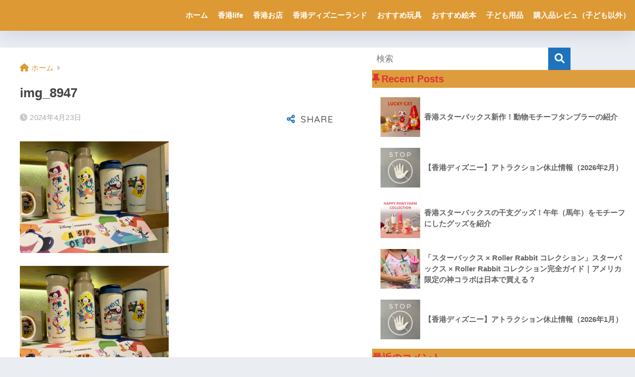

--- FILE ---
content_type: text/html; charset=UTF-8
request_url: https://www.natsukinkin.tokyo/disney-and-starbucks-collaboration-sip-of-joy/img_8947-2/
body_size: 14582
content:

<!DOCTYPE html>
<html dir="ltr" lang="ja" prefix="og: https://ogp.me/ns#">
<head>
  <meta charset="utf-8">
  <meta http-equiv="X-UA-Compatible" content="IE=edge">
  <meta name="HandheldFriendly" content="True">
  <meta name="MobileOptimized" content="320">
  <meta name="viewport" content="width=device-width, initial-scale=1, viewport-fit=cover"/>
  <meta name="msapplication-TileColor" content="#1e73be">
  <meta name="theme-color" content="#1e73be">
  <link rel="pingback" href="https://www.natsukinkin.tokyo/xmlrpc.php">
  
<title>img_8947 - 香港ゆるり生活〜るんるん子育て日記〜</title>

		<!-- All in One SEO 4.7.7 - aioseo.com -->
	<meta name="robots" content="max-image-preview:large" />
	<meta name="author" content="natsukinkin"/>
	<link rel="canonical" href="https://www.natsukinkin.tokyo/disney-and-starbucks-collaboration-sip-of-joy/img_8947-2/" />
	<meta name="generator" content="All in One SEO (AIOSEO) 4.7.7" />
		<meta property="og:locale" content="ja_JP" />
		<meta property="og:site_name" content="香港ゆるり生活〜るんるん子育て日記〜 -" />
		<meta property="og:type" content="article" />
		<meta property="og:title" content="img_8947 - 香港ゆるり生活〜るんるん子育て日記〜" />
		<meta property="og:url" content="https://www.natsukinkin.tokyo/disney-and-starbucks-collaboration-sip-of-joy/img_8947-2/" />
		<meta property="article:published_time" content="2024-04-23T02:54:13+00:00" />
		<meta property="article:modified_time" content="2024-04-23T02:55:38+00:00" />
		<meta name="twitter:card" content="summary_large_image" />
		<meta name="twitter:title" content="img_8947 - 香港ゆるり生活〜るんるん子育て日記〜" />
		<script type="application/ld+json" class="aioseo-schema">
			{"@context":"https:\/\/schema.org","@graph":[{"@type":"BreadcrumbList","@id":"https:\/\/www.natsukinkin.tokyo\/disney-and-starbucks-collaboration-sip-of-joy\/img_8947-2\/#breadcrumblist","itemListElement":[{"@type":"ListItem","@id":"https:\/\/www.natsukinkin.tokyo\/#listItem","position":1,"name":"\u5bb6","item":"https:\/\/www.natsukinkin.tokyo\/","nextItem":{"@type":"ListItem","@id":"https:\/\/www.natsukinkin.tokyo\/disney-and-starbucks-collaboration-sip-of-joy\/img_8947-2\/#listItem","name":"img_8947"}},{"@type":"ListItem","@id":"https:\/\/www.natsukinkin.tokyo\/disney-and-starbucks-collaboration-sip-of-joy\/img_8947-2\/#listItem","position":2,"name":"img_8947","previousItem":{"@type":"ListItem","@id":"https:\/\/www.natsukinkin.tokyo\/#listItem","name":"\u5bb6"}}]},{"@type":"ItemPage","@id":"https:\/\/www.natsukinkin.tokyo\/disney-and-starbucks-collaboration-sip-of-joy\/img_8947-2\/#itempage","url":"https:\/\/www.natsukinkin.tokyo\/disney-and-starbucks-collaboration-sip-of-joy\/img_8947-2\/","name":"img_8947 - \u9999\u6e2f\u3086\u308b\u308a\u751f\u6d3b\u301c\u308b\u3093\u308b\u3093\u5b50\u80b2\u3066\u65e5\u8a18\u301c","inLanguage":"ja","isPartOf":{"@id":"https:\/\/www.natsukinkin.tokyo\/#website"},"breadcrumb":{"@id":"https:\/\/www.natsukinkin.tokyo\/disney-and-starbucks-collaboration-sip-of-joy\/img_8947-2\/#breadcrumblist"},"author":{"@id":"https:\/\/www.natsukinkin.tokyo\/author\/natsukinkin\/#author"},"creator":{"@id":"https:\/\/www.natsukinkin.tokyo\/author\/natsukinkin\/#author"},"datePublished":"2024-04-23T11:54:13+09:00","dateModified":"2024-04-23T11:55:38+09:00"},{"@type":"Organization","@id":"https:\/\/www.natsukinkin.tokyo\/#organization","name":"\u9999\u6e2f\u3086\u308b\u308a\u751f\u6d3b\u301c\u308b\u3093\u308b\u3093\u5b50\u80b2\u3066\u65e5\u8a18\u301c","url":"https:\/\/www.natsukinkin.tokyo\/"},{"@type":"Person","@id":"https:\/\/www.natsukinkin.tokyo\/author\/natsukinkin\/#author","url":"https:\/\/www.natsukinkin.tokyo\/author\/natsukinkin\/","name":"natsukinkin","image":{"@type":"ImageObject","@id":"https:\/\/www.natsukinkin.tokyo\/disney-and-starbucks-collaboration-sip-of-joy\/img_8947-2\/#authorImage","url":"https:\/\/secure.gravatar.com\/avatar\/81b28c32ad77d3e5d8a7e3b269874b1a9ec4318df474a8c022d35352be844905?s=96&d=mm&r=g","width":96,"height":96,"caption":"natsukinkin"}},{"@type":"WebSite","@id":"https:\/\/www.natsukinkin.tokyo\/#website","url":"https:\/\/www.natsukinkin.tokyo\/","name":"\u9999\u6e2f\u3086\u308b\u308a\u751f\u6d3b\u301c\u308b\u3093\u308b\u3093\u5b50\u80b2\u3066\u65e5\u8a18\u301c","inLanguage":"ja","publisher":{"@id":"https:\/\/www.natsukinkin.tokyo\/#organization"}}]}
		</script>
		<!-- All in One SEO -->

<link rel='dns-prefetch' href='//stats.wp.com' />
<link rel='dns-prefetch' href='//fonts.googleapis.com' />
<link rel='dns-prefetch' href='//use.fontawesome.com' />
<link rel="alternate" type="application/rss+xml" title="香港ゆるり生活〜るんるん子育て日記〜 &raquo; フィード" href="https://www.natsukinkin.tokyo/feed/" />
<link rel="alternate" type="application/rss+xml" title="香港ゆるり生活〜るんるん子育て日記〜 &raquo; コメントフィード" href="https://www.natsukinkin.tokyo/comments/feed/" />
<link rel="alternate" title="oEmbed (JSON)" type="application/json+oembed" href="https://www.natsukinkin.tokyo/wp-json/oembed/1.0/embed?url=https%3A%2F%2Fwww.natsukinkin.tokyo%2Fdisney-and-starbucks-collaboration-sip-of-joy%2Fimg_8947-2%2F" />
<link rel="alternate" title="oEmbed (XML)" type="text/xml+oembed" href="https://www.natsukinkin.tokyo/wp-json/oembed/1.0/embed?url=https%3A%2F%2Fwww.natsukinkin.tokyo%2Fdisney-and-starbucks-collaboration-sip-of-joy%2Fimg_8947-2%2F&#038;format=xml" />
<meta name="description" content="" />		<!-- This site uses the Google Analytics by MonsterInsights plugin v9.2.4 - Using Analytics tracking - https://www.monsterinsights.com/ -->
		<!-- Note: MonsterInsights is not currently configured on this site. The site owner needs to authenticate with Google Analytics in the MonsterInsights settings panel. -->
					<!-- No tracking code set -->
				<!-- / Google Analytics by MonsterInsights -->
		<style id='wp-img-auto-sizes-contain-inline-css' type='text/css'>
img:is([sizes=auto i],[sizes^="auto," i]){contain-intrinsic-size:3000px 1500px}
/*# sourceURL=wp-img-auto-sizes-contain-inline-css */
</style>
<link rel='stylesheet' id='sng-stylesheet-css' href='https://www.natsukinkin.tokyo/wp-content/themes/sango-theme/style.css?version=3.6.46' type='text/css' media='all' />
<link rel='stylesheet' id='sng-option-css' href='https://www.natsukinkin.tokyo/wp-content/themes/sango-theme/entry-option.css?version=3.6.46' type='text/css' media='all' />
<link rel='stylesheet' id='sng-old-css-css' href='https://www.natsukinkin.tokyo/wp-content/themes/sango-theme/style-old.css?version=3.6.46' type='text/css' media='all' />
<link rel='stylesheet' id='sango_theme_gutenberg-style-css' href='https://www.natsukinkin.tokyo/wp-content/themes/sango-theme/library/gutenberg/dist/build/style-blocks.css?version=3.6.46' type='text/css' media='all' />
<style id='sango_theme_gutenberg-style-inline-css' type='text/css'>
:root{--sgb-main-color:#1e73be;--sgb-pastel-color:#3f31d6;--sgb-accent-color:#ffb36b;--sgb-widget-title-color:#dd3333;--sgb-widget-title-bg-color:#dd9d3e;--sgb-bg-color:#eaedf2;--wp--preset--color--sango-main:var(--sgb-main-color);--wp--preset--color--sango-pastel:var(--sgb-pastel-color);--wp--preset--color--sango-accent:var(--sgb-accent-color)}
/*# sourceURL=sango_theme_gutenberg-style-inline-css */
</style>
<link rel='stylesheet' id='sng-googlefonts-css' href='https://fonts.googleapis.com/css?family=Quicksand%3A500%2C700%7CM+PLUS+Rounded+1c%3A400%2C700&#038;display=swap' type='text/css' media='all' />
<link rel='stylesheet' id='sng-fontawesome-css' href='https://use.fontawesome.com/releases/v6.1.1/css/all.css' type='text/css' media='all' />
<link rel='stylesheet' id='vkExUnit_common_style-css' href='https://www.natsukinkin.tokyo/wp-content/plugins/vk-all-in-one-expansion-unit/assets/css/vkExUnit_style.css' type='text/css' media='all' />
<style id='vkExUnit_common_style-inline-css' type='text/css'>
:root {--ver_page_top_button_url:url(https://www.natsukinkin.tokyo/wp-content/plugins/vk-all-in-one-expansion-unit/assets/images/to-top-btn-icon.svg);}@font-face {font-weight: normal;font-style: normal;font-family: "vk_sns";src: url("https://www.natsukinkin.tokyo/wp-content/plugins/vk-all-in-one-expansion-unit/inc/sns/icons/fonts/vk_sns.eot?-bq20cj");src: url("https://www.natsukinkin.tokyo/wp-content/plugins/vk-all-in-one-expansion-unit/inc/sns/icons/fonts/vk_sns.eot?#iefix-bq20cj") format("embedded-opentype"),url("https://www.natsukinkin.tokyo/wp-content/plugins/vk-all-in-one-expansion-unit/inc/sns/icons/fonts/vk_sns.woff?-bq20cj") format("woff"),url("https://www.natsukinkin.tokyo/wp-content/plugins/vk-all-in-one-expansion-unit/inc/sns/icons/fonts/vk_sns.ttf?-bq20cj") format("truetype"),url("https://www.natsukinkin.tokyo/wp-content/plugins/vk-all-in-one-expansion-unit/inc/sns/icons/fonts/vk_sns.svg?-bq20cj#vk_sns") format("svg");}
.veu_promotion-alert__content--text {border: 1px solid rgba(0,0,0,0.125);padding: 0.5em 1em;border-radius: var(--vk-size-radius);margin-bottom: var(--vk-margin-block-bottom);font-size: 0.875rem;}/* Alert Content部分に段落タグを入れた場合に最後の段落の余白を0にする */.veu_promotion-alert__content--text p:last-of-type{margin-bottom:0;margin-top: 0;}
/*# sourceURL=vkExUnit_common_style-inline-css */
</style>
<style id='wp-emoji-styles-inline-css' type='text/css'>

	img.wp-smiley, img.emoji {
		display: inline !important;
		border: none !important;
		box-shadow: none !important;
		height: 1em !important;
		width: 1em !important;
		margin: 0 0.07em !important;
		vertical-align: -0.1em !important;
		background: none !important;
		padding: 0 !important;
	}
/*# sourceURL=wp-emoji-styles-inline-css */
</style>
<style id='wp-block-library-inline-css' type='text/css'>
:root{--wp-block-synced-color:#7a00df;--wp-block-synced-color--rgb:122,0,223;--wp-bound-block-color:var(--wp-block-synced-color);--wp-editor-canvas-background:#ddd;--wp-admin-theme-color:#007cba;--wp-admin-theme-color--rgb:0,124,186;--wp-admin-theme-color-darker-10:#006ba1;--wp-admin-theme-color-darker-10--rgb:0,107,160.5;--wp-admin-theme-color-darker-20:#005a87;--wp-admin-theme-color-darker-20--rgb:0,90,135;--wp-admin-border-width-focus:2px}@media (min-resolution:192dpi){:root{--wp-admin-border-width-focus:1.5px}}.wp-element-button{cursor:pointer}:root .has-very-light-gray-background-color{background-color:#eee}:root .has-very-dark-gray-background-color{background-color:#313131}:root .has-very-light-gray-color{color:#eee}:root .has-very-dark-gray-color{color:#313131}:root .has-vivid-green-cyan-to-vivid-cyan-blue-gradient-background{background:linear-gradient(135deg,#00d084,#0693e3)}:root .has-purple-crush-gradient-background{background:linear-gradient(135deg,#34e2e4,#4721fb 50%,#ab1dfe)}:root .has-hazy-dawn-gradient-background{background:linear-gradient(135deg,#faaca8,#dad0ec)}:root .has-subdued-olive-gradient-background{background:linear-gradient(135deg,#fafae1,#67a671)}:root .has-atomic-cream-gradient-background{background:linear-gradient(135deg,#fdd79a,#004a59)}:root .has-nightshade-gradient-background{background:linear-gradient(135deg,#330968,#31cdcf)}:root .has-midnight-gradient-background{background:linear-gradient(135deg,#020381,#2874fc)}:root{--wp--preset--font-size--normal:16px;--wp--preset--font-size--huge:42px}.has-regular-font-size{font-size:1em}.has-larger-font-size{font-size:2.625em}.has-normal-font-size{font-size:var(--wp--preset--font-size--normal)}.has-huge-font-size{font-size:var(--wp--preset--font-size--huge)}.has-text-align-center{text-align:center}.has-text-align-left{text-align:left}.has-text-align-right{text-align:right}.has-fit-text{white-space:nowrap!important}#end-resizable-editor-section{display:none}.aligncenter{clear:both}.items-justified-left{justify-content:flex-start}.items-justified-center{justify-content:center}.items-justified-right{justify-content:flex-end}.items-justified-space-between{justify-content:space-between}.screen-reader-text{border:0;clip-path:inset(50%);height:1px;margin:-1px;overflow:hidden;padding:0;position:absolute;width:1px;word-wrap:normal!important}.screen-reader-text:focus{background-color:#ddd;clip-path:none;color:#444;display:block;font-size:1em;height:auto;left:5px;line-height:normal;padding:15px 23px 14px;text-decoration:none;top:5px;width:auto;z-index:100000}html :where(.has-border-color){border-style:solid}html :where([style*=border-top-color]){border-top-style:solid}html :where([style*=border-right-color]){border-right-style:solid}html :where([style*=border-bottom-color]){border-bottom-style:solid}html :where([style*=border-left-color]){border-left-style:solid}html :where([style*=border-width]){border-style:solid}html :where([style*=border-top-width]){border-top-style:solid}html :where([style*=border-right-width]){border-right-style:solid}html :where([style*=border-bottom-width]){border-bottom-style:solid}html :where([style*=border-left-width]){border-left-style:solid}html :where(img[class*=wp-image-]){height:auto;max-width:100%}:where(figure){margin:0 0 1em}html :where(.is-position-sticky){--wp-admin--admin-bar--position-offset:var(--wp-admin--admin-bar--height,0px)}@media screen and (max-width:600px){html :where(.is-position-sticky){--wp-admin--admin-bar--position-offset:0px}}
/*wp_block_styles_on_demand_placeholder:696cb787e605f*/
/*# sourceURL=wp-block-library-inline-css */
</style>
<link rel='stylesheet' id='toc-screen-css' href='https://www.natsukinkin.tokyo/wp-content/plugins/table-of-contents-plus/screen.min.css' type='text/css' media='all' />
<link rel='stylesheet' id='veu-cta-css' href='https://www.natsukinkin.tokyo/wp-content/plugins/vk-all-in-one-expansion-unit/inc/call-to-action/package/assets/css/style.css' type='text/css' media='all' />
<script type="text/javascript" src="https://www.natsukinkin.tokyo/wp-includes/js/jquery/jquery.min.js?ver=3.7.1" id="jquery-core-js"></script>
<script type="text/javascript" src="https://www.natsukinkin.tokyo/wp-includes/js/jquery/jquery-migrate.min.js?ver=3.4.1" id="jquery-migrate-js"></script>
<link rel="https://api.w.org/" href="https://www.natsukinkin.tokyo/wp-json/" /><link rel="alternate" title="JSON" type="application/json" href="https://www.natsukinkin.tokyo/wp-json/wp/v2/media/8210" /><link rel="EditURI" type="application/rsd+xml" title="RSD" href="https://www.natsukinkin.tokyo/xmlrpc.php?rsd" />
<link rel='shortlink' href='https://www.natsukinkin.tokyo/?p=8210' />
<!-- aaih adsense code (auto ads) -->
<script async src="https://pagead2.googlesyndication.com/pagead/js/adsbygoogle.js?client=ca-pub-5606006048185833"
     crossorigin="anonymous"></script>
	<style>img#wpstats{display:none}</style>
		<meta name="robots" content="noindex,nofollow" /><meta property="og:title" content="img_8947" />
<meta property="og:description" content="" />
<meta property="og:type" content="article" />
<meta property="og:url" content="https://www.natsukinkin.tokyo/disney-and-starbucks-collaboration-sip-of-joy/img_8947-2/" />
<meta property="og:image" content="https://www.natsukinkin.tokyo/wp-content/themes/sango-theme/library/images/default.jpg" />
<meta name="thumbnail" content="https://www.natsukinkin.tokyo/wp-content/themes/sango-theme/library/images/default.jpg" />
<meta property="og:site_name" content="香港ゆるり生活〜るんるん子育て日記〜" />
<meta name="twitter:card" content="summary_large_image" />
<!-- gtag.js -->
<script async src="https://www.googletagmanager.com/gtag/js?id=G-MK14KGKPP7"></script>
<script>
  window.dataLayer = window.dataLayer || [];
  function gtag(){dataLayer.push(arguments);}
  gtag('js', new Date());
  gtag('config', 'G-MK14KGKPP7');
</script>
<!-- [ VK All in One Expansion Unit OGP ] -->
<meta property="og:site_name" content="香港ゆるり生活〜るんるん子育て日記〜" />
<meta property="og:url" content="https://www.natsukinkin.tokyo/disney-and-starbucks-collaboration-sip-of-joy/img_8947-2/" />
<meta property="og:title" content="img_8947 | 香港ゆるり生活〜るんるん子育て日記〜" />
<meta property="og:description" content="" />
<meta property="og:type" content="article" />
<!-- [ / VK All in One Expansion Unit OGP ] -->
<!-- [ VK All in One Expansion Unit twitter card ] -->
<meta name="twitter:card" content="summary_large_image">
<meta name="twitter:description" content="">
<meta name="twitter:title" content="img_8947 | 香港ゆるり生活〜るんるん子育て日記〜">
<meta name="twitter:url" content="https://www.natsukinkin.tokyo/disney-and-starbucks-collaboration-sip-of-joy/img_8947-2/">
	<meta name="twitter:domain" content="www.natsukinkin.tokyo">
	<!-- [ / VK All in One Expansion Unit twitter card ] -->
	<style> a{color:#dd9933}.header, .drawer__title{background-color:#dd9933}#logo a{color:#f2f2f2}.desktop-nav li a , .mobile-nav li a, #drawer__open, .header-search__open, .drawer__title{color:#FFF}.drawer__title__close span, .drawer__title__close span:before{background:#FFF}.desktop-nav li:after{background:#FFF}.mobile-nav .current-menu-item{border-bottom-color:#FFF}.widgettitle, .sidebar .wp-block-group h2, .drawer .wp-block-group h2{color:#dd3333;background-color:#dd9d3e}#footer-menu a, .copyright{color:#FFF}#footer-menu{background-color:#dd9933}.footer{background-color:#e0e4eb}.footer, .footer a, .footer .widget ul li a{color:#3c3c3c}body{font-size:100%}@media only screen and (min-width:481px){body{font-size:107%}}@media only screen and (min-width:1030px){body{font-size:107%}}.totop{background:#009EF3}.header-info a{color:#FFF;background:linear-gradient(95deg, #738bff, #85e3ec)}.fixed-menu ul{background:#FFF}.fixed-menu a{color:#a2a7ab}.fixed-menu .current-menu-item a, .fixed-menu ul li a.active{color:#009EF3}.post-tab{background:#FFF}.post-tab > div{color:#a7a7a7}body{--sgb-font-family:var(--wp--preset--font-family--mplusrounded)}#fixed_sidebar{top:0px}:target{scroll-margin-top:0px}.Threads:before{background-image:url("https://www.natsukinkin.tokyo/wp-content/themes/sango-theme/library/images/threads.svg")}.profile-sns li .Threads:before{background-image:url("https://www.natsukinkin.tokyo/wp-content/themes/sango-theme/library/images/threads-outline.svg")}@media only screen and (min-width:769px){#logo{height:62px;line-height:62px}#logo img{height:62px}.desktop-nav li a{height:62px;line-height:62px}}</style><!-- [ VK All in One Expansion Unit Article Structure Data ] --><script type="application/ld+json">{"@context":"https://schema.org/","@type":"Article","headline":"img_8947","image":"","datePublished":"2024-04-23T11:54:13+09:00","dateModified":"2024-04-23T11:55:38+09:00","author":{"@type":"","name":"natsukinkin","url":"https://www.natsukinkin.tokyo/","sameAs":""}}</script><!-- [ / VK All in One Expansion Unit Article Structure Data ] -->	<script async src="https://pagead2.googlesyndication.com/pagead/js/adsbygoogle.js?client=ca-pub-5606006048185833"
     crossorigin="anonymous"></script>
</head>
<body class="attachment wp-singular attachment-template-default single single-attachment postid-8210 attachmentid-8210 attachment-jpeg wp-theme-sango-theme fa5 post-name-img_8947-2 post-type-attachment">
    <div id="container"> 
          <header class="header">
            <div id="inner-header" class="wrap">
    <div id="logo" class="header-logo h1 dfont">
    <a href="https://www.natsukinkin.tokyo/" class="header-logo__link">
                </a>
  </div>
  <div class="header-search">
    <input type="checkbox" class="header-search__input" id="header-search-input" onclick="document.querySelector('.header-search__modal .searchform__input').focus()">
  <label class="header-search__close" for="header-search-input"></label>
  <div class="header-search__modal">
    <form role="search" method="get" class="searchform" action="https://www.natsukinkin.tokyo/">
  <div>
    <input type="search" class="searchform__input" name="s" value="" placeholder="検索" />
    <button type="submit" class="searchform__submit" aria-label="検索"><i class="fas fa-search" aria-hidden="true"></i></button>
  </div>
</form>  </div>
</div>  <nav class="desktop-nav clearfix"><ul id="menu-%e3%83%95%e3%83%83%e3%82%bf%e3%83%bc%e3%83%a1%e3%83%8b%e3%83%a5%e3%83%bc" class="menu"><li id="menu-item-405" class="menu-item menu-item-type-custom menu-item-object-custom menu-item-home menu-item-405"><a href="https://www.natsukinkin.tokyo">ホーム</a></li>
<li id="menu-item-923" class="menu-item menu-item-type-taxonomy menu-item-object-category menu-item-923"><a href="https://www.natsukinkin.tokyo/category/%e9%a6%99%e6%b8%aflife/">香港life</a></li>
<li id="menu-item-922" class="menu-item menu-item-type-taxonomy menu-item-object-category menu-item-922"><a href="https://www.natsukinkin.tokyo/category/%e9%a6%99%e6%b8%af%e3%81%8a%e5%ba%97/">香港お店</a></li>
<li id="menu-item-921" class="menu-item menu-item-type-taxonomy menu-item-object-category menu-item-921"><a href="https://www.natsukinkin.tokyo/category/%e9%a6%99%e6%b8%af%e3%83%87%e3%82%a3%e3%82%ba%e3%83%8b%e3%83%bc%e3%83%a9%e3%83%b3%e3%83%89/">香港ディズニーランド</a></li>
<li id="menu-item-917" class="menu-item menu-item-type-taxonomy menu-item-object-category menu-item-917"><a href="https://www.natsukinkin.tokyo/category/%e3%81%8a%e3%81%99%e3%81%99%e3%82%81%e7%8e%a9%e5%85%b7/">おすすめ玩具</a></li>
<li id="menu-item-918" class="menu-item menu-item-type-taxonomy menu-item-object-category menu-item-918"><a href="https://www.natsukinkin.tokyo/category/%e3%81%8a%e3%81%99%e3%81%99%e3%82%81%e7%b5%b5%e6%9c%ac/">おすすめ絵本</a></li>
<li id="menu-item-920" class="menu-item menu-item-type-taxonomy menu-item-object-category menu-item-920"><a href="https://www.natsukinkin.tokyo/category/%e5%ad%90%e3%81%a9%e3%82%82%e7%94%a8%e5%93%81/">子ども用品</a></li>
<li id="menu-item-919" class="menu-item menu-item-type-taxonomy menu-item-object-category menu-item-919"><a href="https://www.natsukinkin.tokyo/category/%e8%b3%bc%e5%85%a5%e5%93%81%e3%83%ac%e3%83%93%e3%83%a5%ef%bc%88%e5%ad%90%e3%81%a9%e3%82%82%e4%bb%a5%e5%a4%96%ef%bc%89/">購入品レビュ（子ども以外）</a></li>
</ul></nav></div>
    </header>
      <div id="content">
    <div id="inner-content" class="wrap cf">
      <main id="main">
                  <article id="entry" class="post-8210 attachment type-attachment status-inherit nothumb">
            <header class="article-header entry-header">
  <nav id="breadcrumb" class="breadcrumb"><ul itemscope itemtype="http://schema.org/BreadcrumbList"><li itemprop="itemListElement" itemscope itemtype="http://schema.org/ListItem"><a href="https://www.natsukinkin.tokyo" itemprop="item"><span itemprop="name">ホーム</span></a><meta itemprop="position" content="1" /></li></ul></nav>  <h1 class="entry-title single-title">img_8947</h1>
  <div class="entry-meta vcard">
    <time class="pubdate entry-time" itemprop="datePublished" datetime="2024-04-23">2024年4月23日</time>  </div>
        <input type="checkbox" id="fab">
    <label class="fab-btn extended-fab main-c" for="fab"><i class="fas fa-share-alt" aria-hidden="true"></i></label>
    <label class="fab__close-cover" for="fab"></label>
        <div id="fab__contents">
      <div class="fab__contents-main dfont">
        <label class="fab__contents__close" for="fab"><span></span></label>
        <p class="fab__contents_title">SHARE</p>
                  <div class="sns-btn sns-dif">
          <ul>
        <!-- twitter -->
        <li class="tw sns-btn__item">
          <a href="https://twitter.com/intent/tweet?url=https%3A%2F%2Fwww.natsukinkin.tokyo%2Fdisney-and-starbucks-collaboration-sip-of-joy%2Fimg_8947-2%2F&text=img_8947%EF%BD%9C%E9%A6%99%E6%B8%AF%E3%82%86%E3%82%8B%E3%82%8A%E7%94%9F%E6%B4%BB%E3%80%9C%E3%82%8B%E3%82%93%E3%82%8B%E3%82%93%E5%AD%90%E8%82%B2%E3%81%A6%E6%97%A5%E8%A8%98%E3%80%9C" target="_blank" rel="nofollow noopener noreferrer" aria-label="Twitterでシェアする">
            <i class="fab fa-twitter" aria-hidden="true"></i>            <span class="share_txt">ツイート</span>
          </a>
                  </li>
        <!-- facebook -->
        <li class="fb sns-btn__item">
          <a href="https://www.facebook.com/share.php?u=https%3A%2F%2Fwww.natsukinkin.tokyo%2Fdisney-and-starbucks-collaboration-sip-of-joy%2Fimg_8947-2%2F" target="_blank" rel="nofollow noopener noreferrer" aria-label="Facebookでシェアする">
            <i class="fab fa-facebook" aria-hidden="true"></i>            <span class="share_txt">シェア</span>
          </a>
                  </li>
        <!-- はてなブックマーク -->
        <li class="hatebu sns-btn__item">
          <a href="http://b.hatena.ne.jp/add?mode=confirm&url=https%3A%2F%2Fwww.natsukinkin.tokyo%2Fdisney-and-starbucks-collaboration-sip-of-joy%2Fimg_8947-2%2F&title=img_8947%EF%BD%9C%E9%A6%99%E6%B8%AF%E3%82%86%E3%82%8B%E3%82%8A%E7%94%9F%E6%B4%BB%E3%80%9C%E3%82%8B%E3%82%93%E3%82%8B%E3%82%93%E5%AD%90%E8%82%B2%E3%81%A6%E6%97%A5%E8%A8%98%E3%80%9C" target="_blank" rel="nofollow noopener noreferrer" aria-label="はてブでブックマークする">
            <i class="fa fa-hatebu" aria-hidden="true"></i>
            <span class="share_txt">はてブ</span>
          </a>
                  </li>
        <!-- LINE -->
        <li class="line sns-btn__item">
          <a href="https://social-plugins.line.me/lineit/share?url=https%3A%2F%2Fwww.natsukinkin.tokyo%2Fdisney-and-starbucks-collaboration-sip-of-joy%2Fimg_8947-2%2F&text=img_8947%EF%BD%9C%E9%A6%99%E6%B8%AF%E3%82%86%E3%82%8B%E3%82%8A%E7%94%9F%E6%B4%BB%E3%80%9C%E3%82%8B%E3%82%93%E3%82%8B%E3%82%93%E5%AD%90%E8%82%B2%E3%81%A6%E6%97%A5%E8%A8%98%E3%80%9C" target="_blank" rel="nofollow noopener noreferrer" aria-label="LINEでシェアする">
                          <i class="fab fa-line" aria-hidden="true"></i>
                        <span class="share_txt share_txt_line dfont">LINE</span>
          </a>
        </li>
      </ul>
  </div>
        </div>
    </div>
    </header>
<section class="entry-content">
  <p class="attachment"><a href='https://www.natsukinkin.tokyo/wp-content/uploads/2024/04/img_8947-scaled.jpg'><img fetchpriority="high" decoding="async" width="300" height="225" src="https://www.natsukinkin.tokyo/wp-content/uploads/2024/04/img_8947-300x225.jpg" class="attachment-medium size-medium" alt="" srcset="https://www.natsukinkin.tokyo/wp-content/uploads/2024/04/img_8947-300x225.jpg 300w, https://www.natsukinkin.tokyo/wp-content/uploads/2024/04/img_8947-1024x768.jpg 1024w, https://www.natsukinkin.tokyo/wp-content/uploads/2024/04/img_8947-768x576.jpg 768w, https://www.natsukinkin.tokyo/wp-content/uploads/2024/04/img_8947-1536x1152.jpg 1536w, https://www.natsukinkin.tokyo/wp-content/uploads/2024/04/img_8947-2048x1536.jpg 2048w, https://www.natsukinkin.tokyo/wp-content/uploads/2024/04/img_8947-940x705.jpg 940w" sizes="(max-width: 300px) 100vw, 300px" /></a></p>
<p class="attachment"><a href="https://www.natsukinkin.tokyo/wp-content/uploads/2024/04/img_8947-scaled.jpg"><img decoding="async" width="300" height="225" src="https://www.natsukinkin.tokyo/wp-content/uploads/2024/04/img_8947-300x225.jpg" class="attachment-medium size-medium" alt="" srcset="https://www.natsukinkin.tokyo/wp-content/uploads/2024/04/img_8947-300x225.jpg 300w, https://www.natsukinkin.tokyo/wp-content/uploads/2024/04/img_8947-1024x768.jpg 1024w, https://www.natsukinkin.tokyo/wp-content/uploads/2024/04/img_8947-768x576.jpg 768w, https://www.natsukinkin.tokyo/wp-content/uploads/2024/04/img_8947-1536x1152.jpg 1536w, https://www.natsukinkin.tokyo/wp-content/uploads/2024/04/img_8947-2048x1536.jpg 2048w, https://www.natsukinkin.tokyo/wp-content/uploads/2024/04/img_8947-940x705.jpg 940w" sizes="(max-width: 300px) 100vw, 300px"></a></p>
<div class="veu_socialSet veu_socialSet-position-after veu_contentAddSection"><script>window.twttr=(function(d,s,id){var js,fjs=d.getElementsByTagName(s)[0],t=window.twttr||{};if(d.getElementById(id))return t;js=d.createElement(s);js.id=id;js.src="https://platform.twitter.com/widgets.js";fjs.parentNode.insertBefore(js,fjs);t._e=[];t.ready=function(f){t._e.push(f);};return t;}(document,"script","twitter-wjs"));</script><ul><li class="sb_facebook sb_icon"><a class="sb_icon_inner" href="//www.facebook.com/sharer.php?src=bm&u=https%3A%2F%2Fwww.natsukinkin.tokyo%2Fdisney-and-starbucks-collaboration-sip-of-joy%2Fimg_8947-2%2F&amp;t=img_8947%20%7C%20%E9%A6%99%E6%B8%AF%E3%82%86%E3%82%8B%E3%82%8A%E7%94%9F%E6%B4%BB%E3%80%9C%E3%82%8B%E3%82%93%E3%82%8B%E3%82%93%E5%AD%90%E8%82%B2%E3%81%A6%E6%97%A5%E8%A8%98%E3%80%9C" target="_blank" onclick="window.open(this.href,'FBwindow','width=650,height=450,menubar=no,toolbar=no,scrollbars=yes');return false;"><span class="vk_icon_w_r_sns_fb icon_sns"></span><span class="sns_txt">Facebook</span><span class="veu_count_sns_fb"></span></a></li><li class="sb_x_twitter sb_icon"><a class="sb_icon_inner" href="//twitter.com/intent/tweet?url=https%3A%2F%2Fwww.natsukinkin.tokyo%2Fdisney-and-starbucks-collaboration-sip-of-joy%2Fimg_8947-2%2F&amp;text=img_8947%20%7C%20%E9%A6%99%E6%B8%AF%E3%82%86%E3%82%8B%E3%82%8A%E7%94%9F%E6%B4%BB%E3%80%9C%E3%82%8B%E3%82%93%E3%82%8B%E3%82%93%E5%AD%90%E8%82%B2%E3%81%A6%E6%97%A5%E8%A8%98%E3%80%9C" target="_blank" ><span class="vk_icon_w_r_sns_x_twitter icon_sns"></span><span class="sns_txt">X</span></a></li><li class="sb_hatena sb_icon"><a class="sb_icon_inner" href="//b.hatena.ne.jp/add?mode=confirm&url=https%3A%2F%2Fwww.natsukinkin.tokyo%2Fdisney-and-starbucks-collaboration-sip-of-joy%2Fimg_8947-2%2F&amp;title=img_8947%20%7C%20%E9%A6%99%E6%B8%AF%E3%82%86%E3%82%8B%E3%82%8A%E7%94%9F%E6%B4%BB%E3%80%9C%E3%82%8B%E3%82%93%E3%82%8B%E3%82%93%E5%AD%90%E8%82%B2%E3%81%A6%E6%97%A5%E8%A8%98%E3%80%9C" target="_blank"  onclick="window.open(this.href,'Hatenawindow','width=650,height=450,menubar=no,toolbar=no,scrollbars=yes');return false;"><span class="vk_icon_w_r_sns_hatena icon_sns"></span><span class="sns_txt">Hatena</span><span class="veu_count_sns_hb"></span></a></li><li class="sb_pocket sb_icon"><a class="sb_icon_inner"  href="//getpocket.com/edit?url=https%3A%2F%2Fwww.natsukinkin.tokyo%2Fdisney-and-starbucks-collaboration-sip-of-joy%2Fimg_8947-2%2F&title=img_8947%20%7C%20%E9%A6%99%E6%B8%AF%E3%82%86%E3%82%8B%E3%82%8A%E7%94%9F%E6%B4%BB%E3%80%9C%E3%82%8B%E3%82%93%E3%82%8B%E3%82%93%E5%AD%90%E8%82%B2%E3%81%A6%E6%97%A5%E8%A8%98%E3%80%9C" target="_blank"  onclick="window.open(this.href,'Pokcetwindow','width=650,height=450,menubar=no,toolbar=no,scrollbars=yes');return false;"><span class="vk_icon_w_r_sns_pocket icon_sns"></span><span class="sns_txt">Pocket</span><span class="veu_count_sns_pocket"></span></a></li><li class="sb_copy sb_icon"><button class="copy-button sb_icon_inner"data-clipboard-text="img_8947 | 香港ゆるり生活〜るんるん子育て日記〜 https://www.natsukinkin.tokyo/disney-and-starbucks-collaboration-sip-of-joy/img_8947-2/"><span class="vk_icon_w_r_sns_copy icon_sns"><i class="fas fa-copy"></i></span><span class="sns_txt">Copy</span></button></li></ul></div><!-- [ /.socialSet ] --></section>
<footer class="article-footer">
  <aside>
    <div class="footer-contents">
                <div class="sns-btn">
    <span class="sns-btn__title dfont">SHARE</span>      <ul>
        <!-- twitter -->
        <li class="tw sns-btn__item">
          <a href="https://twitter.com/intent/tweet?url=https%3A%2F%2Fwww.natsukinkin.tokyo%2Fdisney-and-starbucks-collaboration-sip-of-joy%2Fimg_8947-2%2F&text=img_8947%EF%BD%9C%E9%A6%99%E6%B8%AF%E3%82%86%E3%82%8B%E3%82%8A%E7%94%9F%E6%B4%BB%E3%80%9C%E3%82%8B%E3%82%93%E3%82%8B%E3%82%93%E5%AD%90%E8%82%B2%E3%81%A6%E6%97%A5%E8%A8%98%E3%80%9C" target="_blank" rel="nofollow noopener noreferrer" aria-label="Twitterでシェアする">
            <i class="fab fa-twitter" aria-hidden="true"></i>            <span class="share_txt">ツイート</span>
          </a>
                  </li>
        <!-- facebook -->
        <li class="fb sns-btn__item">
          <a href="https://www.facebook.com/share.php?u=https%3A%2F%2Fwww.natsukinkin.tokyo%2Fdisney-and-starbucks-collaboration-sip-of-joy%2Fimg_8947-2%2F" target="_blank" rel="nofollow noopener noreferrer" aria-label="Facebookでシェアする">
            <i class="fab fa-facebook" aria-hidden="true"></i>            <span class="share_txt">シェア</span>
          </a>
                  </li>
        <!-- はてなブックマーク -->
        <li class="hatebu sns-btn__item">
          <a href="http://b.hatena.ne.jp/add?mode=confirm&url=https%3A%2F%2Fwww.natsukinkin.tokyo%2Fdisney-and-starbucks-collaboration-sip-of-joy%2Fimg_8947-2%2F&title=img_8947%EF%BD%9C%E9%A6%99%E6%B8%AF%E3%82%86%E3%82%8B%E3%82%8A%E7%94%9F%E6%B4%BB%E3%80%9C%E3%82%8B%E3%82%93%E3%82%8B%E3%82%93%E5%AD%90%E8%82%B2%E3%81%A6%E6%97%A5%E8%A8%98%E3%80%9C" target="_blank" rel="nofollow noopener noreferrer" aria-label="はてブでブックマークする">
            <i class="fa fa-hatebu" aria-hidden="true"></i>
            <span class="share_txt">はてブ</span>
          </a>
                  </li>
        <!-- LINE -->
        <li class="line sns-btn__item">
          <a href="https://social-plugins.line.me/lineit/share?url=https%3A%2F%2Fwww.natsukinkin.tokyo%2Fdisney-and-starbucks-collaboration-sip-of-joy%2Fimg_8947-2%2F&text=img_8947%EF%BD%9C%E9%A6%99%E6%B8%AF%E3%82%86%E3%82%8B%E3%82%8A%E7%94%9F%E6%B4%BB%E3%80%9C%E3%82%8B%E3%82%93%E3%82%8B%E3%82%93%E5%AD%90%E8%82%B2%E3%81%A6%E6%97%A5%E8%A8%98%E3%80%9C" target="_blank" rel="nofollow noopener noreferrer" aria-label="LINEでシェアする">
                          <i class="fab fa-line" aria-hidden="true"></i>
                        <span class="share_txt share_txt_line dfont">LINE</span>
          </a>
        </li>
      </ul>
  </div>
                  <div class="footer-meta dfont">
                            </div>
                                    </div>
      </aside>
</footer><div id="comments">
    	<div id="respond" class="comment-respond">
		<h3 id="reply-title" class="comment-reply-title">コメントを残す <small><a rel="nofollow" id="cancel-comment-reply-link" href="/disney-and-starbucks-collaboration-sip-of-joy/img_8947-2/#respond" style="display:none;">コメントをキャンセル</a></small></h3><form action="https://www.natsukinkin.tokyo/wp-comments-post.php" method="post" id="commentform" class="comment-form"><p class="comment-notes"><span id="email-notes">メールアドレスが公開されることはありません。</span> <span class="required-field-message"><span class="required">※</span> が付いている欄は必須項目です</span></p><p class="comment-form-comment"><label for="comment">コメント <span class="required">※</span></label> <textarea id="comment" name="comment" cols="45" rows="8" maxlength="65525" required></textarea></p><p class="comment-form-author"><label for="author">名前 <span class="required">※</span></label> <input id="author" name="author" type="text" value="" size="30" maxlength="245" autocomplete="name" required /></p>
<p class="comment-form-email"><label for="email">メール <span class="required">※</span></label> <input id="email" name="email" type="email" value="" size="30" maxlength="100" aria-describedby="email-notes" autocomplete="email" required /></p>
<p class="comment-form-url"><label for="url">サイト</label> <input id="url" name="url" type="url" value="" size="30" maxlength="200" autocomplete="url" /></p>
<p class="comment-form-cookies-consent"><input id="wp-comment-cookies-consent" name="wp-comment-cookies-consent" type="checkbox" value="yes" /> <label for="wp-comment-cookies-consent">次回のコメントで使用するためブラウザーに自分の名前、メールアドレス、サイトを保存する。</label></p>
<p class="form-submit"><input name="submit" type="submit" id="submit" class="submit" value="コメントを送信" /> <input type='hidden' name='comment_post_ID' value='8210' id='comment_post_ID' />
<input type='hidden' name='comment_parent' id='comment_parent' value='0' />
</p></form>	</div><!-- #respond -->
	</div><script type="application/ld+json">{"@context":"http://schema.org","@type":"Article","mainEntityOfPage":"https://www.natsukinkin.tokyo/disney-and-starbucks-collaboration-sip-of-joy/img_8947-2/","headline":"img_8947","image":{"@type":"ImageObject","url":"https://www.natsukinkin.tokyo/wp-content/uploads/2024/04/img_8947-scaled.jpg","width":2560,"height":1920},"datePublished":"2024-04-23T11:54:13+0900","dateModified":"2024-04-23T11:55:38+0900","author":{"@type":"Person","name":"natsukinkin","url":"https://www.natsukinkin.tokyo"},"publisher":{"@type":"Organization","name":"","logo":{"@type":"ImageObject","url":""}},"description":""}</script>            </article>
                                    </main>
        <div id="sidebar1" class="sidebar" role="complementary">
    <aside class="insidesp">
              <div id="notfix" class="normal-sidebar">
          <div id="search-2" class="widget widget_search"><form role="search" method="get" class="searchform" action="https://www.natsukinkin.tokyo/">
  <div>
    <input type="search" class="searchform__input" name="s" value="" placeholder="検索" />
    <button type="submit" class="searchform__submit" aria-label="検索"><i class="fas fa-search" aria-hidden="true"></i></button>
  </div>
</form></div><div id="recent-posts-2" class="widget widget_recent_entries"><h4 class="widgettitle has-fa-before">Recent Posts</h4>    <ul class="my-widget">
          <li>
        <a href="https://www.natsukinkin.tokyo/hk-starbucks-luckycat/">
                      <figure class="my-widget__img">
              <img width="160" height="160" src="https://www.natsukinkin.tokyo/wp-content/uploads/2026/01/image-22-160x160.png" alt="香港スターバックス新作！動物モチーフタンブラーの紹介" >
            </figure>
                    <div class="my-widget__text">香港スターバックス新作！動物モチーフタンブラーの紹介          </div>
        </a>
      </li>
          <li>
        <a href="https://www.natsukinkin.tokyo/hong-kong-disney-attraction-suspension-information-feburary2026/">
                      <figure class="my-widget__img">
              <img width="160" height="160" src="https://www.natsukinkin.tokyo/wp-content/uploads/2025/12/image-6-160x160.png" alt="【香港ディズニー】アトラクション休止情報（2026年2月）" >
            </figure>
                    <div class="my-widget__text">【香港ディズニー】アトラクション休止情報（2026年2月）          </div>
        </a>
      </li>
          <li>
        <a href="https://www.natsukinkin.tokyo/hk-starbucks-happy-pony-farm-collection/">
                      <figure class="my-widget__img">
              <img width="160" height="160" src="https://www.natsukinkin.tokyo/wp-content/uploads/2026/01/image-160x160.png" alt="香港スターバックスの干支グッズ！午年（馬年）をモチーフにしたグッズを紹介" >
            </figure>
                    <div class="my-widget__text">香港スターバックスの干支グッズ！午年（馬年）をモチーフにしたグッズを紹介          </div>
        </a>
      </li>
          <li>
        <a href="https://www.natsukinkin.tokyo/usa-starbucks-roller-rabbit/">
                      <figure class="my-widget__img">
              <img width="160" height="160" src="https://www.natsukinkin.tokyo/wp-content/uploads/2025/12/image-13-160x160.png" alt="「スターバックス × Roller Rabbit コレクション」スターバックス × Roller Rabbit コレクション完全ガイド｜アメリカ限定の神コラボは日本で買える？" >
            </figure>
                    <div class="my-widget__text">「スターバックス × Roller Rabbit コレクション」スターバックス × Roller Rabbit コレクション完全ガイド｜アメリカ限定の神コラボは日本で買える？          </div>
        </a>
      </li>
          <li>
        <a href="https://www.natsukinkin.tokyo/hong-kong-disney-attraction-suspension-information-january2026/">
                      <figure class="my-widget__img">
              <img width="160" height="160" src="https://www.natsukinkin.tokyo/wp-content/uploads/2025/12/image-7-160x160.png" alt="【香港ディズニー】アトラクション休止情報（2026年1月）" >
            </figure>
                    <div class="my-widget__text">【香港ディズニー】アトラクション休止情報（2026年1月）          </div>
        </a>
      </li>
        </ul>
    </div>    <div id="recent-comments-2" class="widget widget_recent_comments"><h4 class="widgettitle has-fa-before">最近のコメント</h4><ul id="recentcomments"><li class="recentcomments"><a href="https://www.natsukinkin.tokyo/https-www-natsukinkin-tokyo-hkdisneyland-magic-access-winter-sale-2025/#comment-1337">【香港ディズニー】年間パスポート保有者限定「2025 Magic Access Winter Sale」</a> に <span class="comment-author-link"><a href="https://www.natsukinkin.tokyo" class="url" rel="ugc">natsukinkin</a></span> より</li><li class="recentcomments"><a href="https://www.natsukinkin.tokyo/https-www-natsukinkin-tokyo-hkdisneyland-magic-access-winter-sale-2025/#comment-1333">【香港ディズニー】年間パスポート保有者限定「2025 Magic Access Winter Sale」</a> に <span class="comment-author-link">ゆうき</span> より</li><li class="recentcomments"><a href="https://www.natsukinkin.tokyo/https-www-natsukinkin-tokyo-hkdisneyland-magic-access-winter-sale-2025/#comment-1052">【香港ディズニー】年間パスポート保有者限定「2025 Magic Access Winter Sale」</a> に <span class="comment-author-link"><a href="https://www.natsukinkin.tokyo" class="url" rel="ugc">natsukinkin</a></span> より</li><li class="recentcomments"><a href="https://www.natsukinkin.tokyo/https-www-natsukinkin-tokyo-hkdisneyland-magic-access-winter-sale-2025/#comment-1051">【香港ディズニー】年間パスポート保有者限定「2025 Magic Access Winter Sale」</a> に <span class="comment-author-link">まい</span> より</li><li class="recentcomments"><a href="https://www.natsukinkin.tokyo/https-www-natsukinkin-tokyo-hkdisneyland-magic-access-winter-sale-2025/#comment-1048">【香港ディズニー】年間パスポート保有者限定「2025 Magic Access Winter Sale」</a> に <span class="comment-author-link"><a href="https://www.natsukinkin.tokyo" class="url" rel="ugc">natsukinkin</a></span> より</li></ul></div>        </div>
                    <div id="fixed_sidebar" class="fixed-sidebar">
          <div id="archives-2" class="widget widget_archive"><h4 class="widgettitle has-fa-before">アーカイブ</h4>
			<ul>
					<li><a href='https://www.natsukinkin.tokyo/2026/01/'>2026年1月</a></li>
	<li><a href='https://www.natsukinkin.tokyo/2025/12/'>2025年12月</a></li>
	<li><a href='https://www.natsukinkin.tokyo/2025/11/'>2025年11月</a></li>
	<li><a href='https://www.natsukinkin.tokyo/2025/10/'>2025年10月</a></li>
	<li><a href='https://www.natsukinkin.tokyo/2025/09/'>2025年9月</a></li>
	<li><a href='https://www.natsukinkin.tokyo/2025/06/'>2025年6月</a></li>
	<li><a href='https://www.natsukinkin.tokyo/2025/05/'>2025年5月</a></li>
	<li><a href='https://www.natsukinkin.tokyo/2025/04/'>2025年4月</a></li>
	<li><a href='https://www.natsukinkin.tokyo/2025/03/'>2025年3月</a></li>
	<li><a href='https://www.natsukinkin.tokyo/2025/02/'>2025年2月</a></li>
	<li><a href='https://www.natsukinkin.tokyo/2025/01/'>2025年1月</a></li>
	<li><a href='https://www.natsukinkin.tokyo/2024/12/'>2024年12月</a></li>
	<li><a href='https://www.natsukinkin.tokyo/2024/11/'>2024年11月</a></li>
	<li><a href='https://www.natsukinkin.tokyo/2024/10/'>2024年10月</a></li>
	<li><a href='https://www.natsukinkin.tokyo/2024/09/'>2024年9月</a></li>
	<li><a href='https://www.natsukinkin.tokyo/2024/08/'>2024年8月</a></li>
	<li><a href='https://www.natsukinkin.tokyo/2024/07/'>2024年7月</a></li>
	<li><a href='https://www.natsukinkin.tokyo/2024/06/'>2024年6月</a></li>
	<li><a href='https://www.natsukinkin.tokyo/2024/05/'>2024年5月</a></li>
	<li><a href='https://www.natsukinkin.tokyo/2024/04/'>2024年4月</a></li>
	<li><a href='https://www.natsukinkin.tokyo/2024/03/'>2024年3月</a></li>
	<li><a href='https://www.natsukinkin.tokyo/2024/02/'>2024年2月</a></li>
	<li><a href='https://www.natsukinkin.tokyo/2024/01/'>2024年1月</a></li>
	<li><a href='https://www.natsukinkin.tokyo/2023/12/'>2023年12月</a></li>
	<li><a href='https://www.natsukinkin.tokyo/2023/11/'>2023年11月</a></li>
	<li><a href='https://www.natsukinkin.tokyo/2023/10/'>2023年10月</a></li>
	<li><a href='https://www.natsukinkin.tokyo/2023/09/'>2023年9月</a></li>
	<li><a href='https://www.natsukinkin.tokyo/2023/08/'>2023年8月</a></li>
	<li><a href='https://www.natsukinkin.tokyo/2023/07/'>2023年7月</a></li>
	<li><a href='https://www.natsukinkin.tokyo/2023/06/'>2023年6月</a></li>
	<li><a href='https://www.natsukinkin.tokyo/2023/05/'>2023年5月</a></li>
	<li><a href='https://www.natsukinkin.tokyo/2023/04/'>2023年4月</a></li>
	<li><a href='https://www.natsukinkin.tokyo/2023/03/'>2023年3月</a></li>
	<li><a href='https://www.natsukinkin.tokyo/2023/02/'>2023年2月</a></li>
	<li><a href='https://www.natsukinkin.tokyo/2023/01/'>2023年1月</a></li>
	<li><a href='https://www.natsukinkin.tokyo/2022/12/'>2022年12月</a></li>
	<li><a href='https://www.natsukinkin.tokyo/2022/11/'>2022年11月</a></li>
	<li><a href='https://www.natsukinkin.tokyo/2022/10/'>2022年10月</a></li>
	<li><a href='https://www.natsukinkin.tokyo/2022/09/'>2022年9月</a></li>
			</ul>

			</div><div id="categories-2" class="widget widget_categories"><h4 class="widgettitle has-fa-before">カテゴリー</h4>
			<ul>
					<li class="cat-item cat-item-5"><a href="https://www.natsukinkin.tokyo/category/%e3%81%8a%e3%81%99%e3%81%99%e3%82%81%e7%8e%a9%e5%85%b7/">おすすめ玩具</a>
</li>
	<li class="cat-item cat-item-363"><a href="https://www.natsukinkin.tokyo/category/%e3%82%b9%e3%82%bf%e3%83%bc%e3%83%90%e3%83%83%e3%82%af%e3%82%b9/">スターバックス</a>
</li>
	<li class="cat-item cat-item-8"><a href="https://www.natsukinkin.tokyo/category/%e5%ad%90%e3%81%a9%e3%82%82%e7%94%a8%e5%93%81/">子ども用品</a>
</li>
	<li class="cat-item cat-item-10"><a href="https://www.natsukinkin.tokyo/category/%e8%b3%bc%e5%85%a5%e5%93%81%e3%83%ac%e3%83%93%e3%83%a5%ef%bc%88%e5%ad%90%e3%81%a9%e3%82%82%e4%bb%a5%e5%a4%96%ef%bc%89/">購入品レビュ（子ども以外）</a>
</li>
	<li class="cat-item cat-item-3"><a href="https://www.natsukinkin.tokyo/category/%e9%a6%99%e6%b8%aflife/">香港life</a>
</li>
	<li class="cat-item cat-item-4"><a href="https://www.natsukinkin.tokyo/category/%e9%a6%99%e6%b8%af%e3%81%8a%e5%ba%97/">香港お店</a>
</li>
	<li class="cat-item cat-item-9"><a href="https://www.natsukinkin.tokyo/category/%e9%a6%99%e6%b8%af%e3%83%87%e3%82%a3%e3%82%ba%e3%83%8b%e3%83%bc%e3%83%a9%e3%83%b3%e3%83%89/">香港ディズニーランド</a>
</li>
			</ul>

			</div>        </div>
          </aside>
  </div>
    </div>
  </div>
      <footer class="footer">
                <div id="footer-menu">
          <div>
            <a class="footer-menu__btn dfont" href="https://www.natsukinkin.tokyo/"><i class="fas fa-home" aria-hidden="true"></i> HOME</a>
          </div>
          <nav>
            <div class="footer-links cf"><ul id="menu-%e3%83%95%e3%83%83%e3%82%bf%e3%83%bc%e3%83%a1%e3%83%8b%e3%83%a5%e3%83%bc-1" class="nav footer-nav cf"><li class="menu-item menu-item-type-custom menu-item-object-custom menu-item-home menu-item-405"><a href="https://www.natsukinkin.tokyo">ホーム</a></li>
<li class="menu-item menu-item-type-taxonomy menu-item-object-category menu-item-923"><a href="https://www.natsukinkin.tokyo/category/%e9%a6%99%e6%b8%aflife/">香港life</a></li>
<li class="menu-item menu-item-type-taxonomy menu-item-object-category menu-item-922"><a href="https://www.natsukinkin.tokyo/category/%e9%a6%99%e6%b8%af%e3%81%8a%e5%ba%97/">香港お店</a></li>
<li class="menu-item menu-item-type-taxonomy menu-item-object-category menu-item-921"><a href="https://www.natsukinkin.tokyo/category/%e9%a6%99%e6%b8%af%e3%83%87%e3%82%a3%e3%82%ba%e3%83%8b%e3%83%bc%e3%83%a9%e3%83%b3%e3%83%89/">香港ディズニーランド</a></li>
<li class="menu-item menu-item-type-taxonomy menu-item-object-category menu-item-917"><a href="https://www.natsukinkin.tokyo/category/%e3%81%8a%e3%81%99%e3%81%99%e3%82%81%e7%8e%a9%e5%85%b7/">おすすめ玩具</a></li>
<li class="menu-item menu-item-type-taxonomy menu-item-object-category menu-item-918"><a href="https://www.natsukinkin.tokyo/category/%e3%81%8a%e3%81%99%e3%81%99%e3%82%81%e7%b5%b5%e6%9c%ac/">おすすめ絵本</a></li>
<li class="menu-item menu-item-type-taxonomy menu-item-object-category menu-item-920"><a href="https://www.natsukinkin.tokyo/category/%e5%ad%90%e3%81%a9%e3%82%82%e7%94%a8%e5%93%81/">子ども用品</a></li>
<li class="menu-item menu-item-type-taxonomy menu-item-object-category menu-item-919"><a href="https://www.natsukinkin.tokyo/category/%e8%b3%bc%e5%85%a5%e5%93%81%e3%83%ac%e3%83%93%e3%83%a5%ef%bc%88%e5%ad%90%e3%81%a9%e3%82%82%e4%bb%a5%e5%a4%96%ef%bc%89/">購入品レビュ（子ども以外）</a></li>
</ul></div>            <a class="privacy-policy-link" href="https://www.natsukinkin.tokyo/privacy-policy/" rel="privacy-policy">プライパシーポリシー</a>          </nav>
          <p class="copyright dfont">
            &copy; 2026            香港ゆるり生活〜るんるん子育て日記〜            All rights reserved.
          </p>
        </div>
      </footer>
    </div> <!-- id="container" -->
<script type="speculationrules">
{"prefetch":[{"source":"document","where":{"and":[{"href_matches":"/*"},{"not":{"href_matches":["/wp-*.php","/wp-admin/*","/wp-content/uploads/*","/wp-content/*","/wp-content/plugins/*","/wp-content/themes/sango-theme/*","/*\\?(.+)"]}},{"not":{"selector_matches":"a[rel~=\"nofollow\"]"}},{"not":{"selector_matches":".no-prefetch, .no-prefetch a"}}]},"eagerness":"conservative"}]}
</script>
<a href="#top" id="page_top" class="page_top_btn">PAGE TOP</a><script type="text/javascript" id="sango_theme_client-block-js-js-extra">
/* <![CDATA[ */
var sgb_client_options = {"site_url":"https://www.natsukinkin.tokyo","is_logged_in":""};
//# sourceURL=sango_theme_client-block-js-js-extra
/* ]]> */
</script>
<script type="text/javascript" src="https://www.natsukinkin.tokyo/wp-content/themes/sango-theme/library/gutenberg/dist/client.build.js?version=3.6.46" id="sango_theme_client-block-js-js"></script>
<script type="text/javascript" src="https://www.natsukinkin.tokyo/wp-includes/js/comment-reply.min.js?ver=6.9" id="comment-reply-js" async="async" data-wp-strategy="async" fetchpriority="low"></script>
<script type="text/javascript" id="toc-front-js-extra">
/* <![CDATA[ */
var tocplus = {"smooth_scroll":"1","visibility_show":"show","visibility_hide":"hide","width":"Auto"};
//# sourceURL=toc-front-js-extra
/* ]]> */
</script>
<script type="text/javascript" src="https://www.natsukinkin.tokyo/wp-content/plugins/table-of-contents-plus/front.min.js" id="toc-front-js"></script>
<script type="text/javascript" id="vkExUnit_master-js-js-extra">
/* <![CDATA[ */
var vkExOpt = {"ajax_url":"https://www.natsukinkin.tokyo/wp-admin/admin-ajax.php","hatena_entry":"https://www.natsukinkin.tokyo/wp-json/vk_ex_unit/v1/hatena_entry/","facebook_entry":"https://www.natsukinkin.tokyo/wp-json/vk_ex_unit/v1/facebook_entry/","facebook_count_enable":"","entry_count":"1","entry_from_post":"","homeUrl":"https://www.natsukinkin.tokyo/"};
//# sourceURL=vkExUnit_master-js-js-extra
/* ]]> */
</script>
<script type="text/javascript" src="https://www.natsukinkin.tokyo/wp-content/plugins/vk-all-in-one-expansion-unit/assets/js/all.min.js" id="vkExUnit_master-js-js"></script>
<script type="text/javascript" src="https://www.natsukinkin.tokyo/wp-includes/js/clipboard.min.js?ver=2.0.11" id="clipboard-js"></script>
<script type="text/javascript" src="https://www.natsukinkin.tokyo/wp-content/plugins/vk-all-in-one-expansion-unit/inc/sns/assets/js/copy-button.js" id="copy-button-js"></script>
<script type="text/javascript" src="https://www.natsukinkin.tokyo/wp-content/plugins/vk-all-in-one-expansion-unit/inc/smooth-scroll/js/smooth-scroll.min.js" id="smooth-scroll-js-js"></script>
<script type="text/javascript" src="https://stats.wp.com/e-202603.js" id="jetpack-stats-js" data-wp-strategy="defer"></script>
<script type="text/javascript" id="jetpack-stats-js-after">
/* <![CDATA[ */
_stq = window._stq || [];
_stq.push([ "view", JSON.parse("{\"v\":\"ext\",\"blog\":\"210470321\",\"post\":\"8210\",\"tz\":\"9\",\"srv\":\"www.natsukinkin.tokyo\",\"j\":\"1:14.1\"}") ]);
_stq.push([ "clickTrackerInit", "210470321", "8210" ]);
//# sourceURL=jetpack-stats-js-after
/* ]]> */
</script>
<script id="wp-emoji-settings" type="application/json">
{"baseUrl":"https://s.w.org/images/core/emoji/17.0.2/72x72/","ext":".png","svgUrl":"https://s.w.org/images/core/emoji/17.0.2/svg/","svgExt":".svg","source":{"concatemoji":"https://www.natsukinkin.tokyo/wp-includes/js/wp-emoji-release.min.js?ver=6.9"}}
</script>
<script type="module">
/* <![CDATA[ */
/*! This file is auto-generated */
const a=JSON.parse(document.getElementById("wp-emoji-settings").textContent),o=(window._wpemojiSettings=a,"wpEmojiSettingsSupports"),s=["flag","emoji"];function i(e){try{var t={supportTests:e,timestamp:(new Date).valueOf()};sessionStorage.setItem(o,JSON.stringify(t))}catch(e){}}function c(e,t,n){e.clearRect(0,0,e.canvas.width,e.canvas.height),e.fillText(t,0,0);t=new Uint32Array(e.getImageData(0,0,e.canvas.width,e.canvas.height).data);e.clearRect(0,0,e.canvas.width,e.canvas.height),e.fillText(n,0,0);const a=new Uint32Array(e.getImageData(0,0,e.canvas.width,e.canvas.height).data);return t.every((e,t)=>e===a[t])}function p(e,t){e.clearRect(0,0,e.canvas.width,e.canvas.height),e.fillText(t,0,0);var n=e.getImageData(16,16,1,1);for(let e=0;e<n.data.length;e++)if(0!==n.data[e])return!1;return!0}function u(e,t,n,a){switch(t){case"flag":return n(e,"\ud83c\udff3\ufe0f\u200d\u26a7\ufe0f","\ud83c\udff3\ufe0f\u200b\u26a7\ufe0f")?!1:!n(e,"\ud83c\udde8\ud83c\uddf6","\ud83c\udde8\u200b\ud83c\uddf6")&&!n(e,"\ud83c\udff4\udb40\udc67\udb40\udc62\udb40\udc65\udb40\udc6e\udb40\udc67\udb40\udc7f","\ud83c\udff4\u200b\udb40\udc67\u200b\udb40\udc62\u200b\udb40\udc65\u200b\udb40\udc6e\u200b\udb40\udc67\u200b\udb40\udc7f");case"emoji":return!a(e,"\ud83e\u1fac8")}return!1}function f(e,t,n,a){let r;const o=(r="undefined"!=typeof WorkerGlobalScope&&self instanceof WorkerGlobalScope?new OffscreenCanvas(300,150):document.createElement("canvas")).getContext("2d",{willReadFrequently:!0}),s=(o.textBaseline="top",o.font="600 32px Arial",{});return e.forEach(e=>{s[e]=t(o,e,n,a)}),s}function r(e){var t=document.createElement("script");t.src=e,t.defer=!0,document.head.appendChild(t)}a.supports={everything:!0,everythingExceptFlag:!0},new Promise(t=>{let n=function(){try{var e=JSON.parse(sessionStorage.getItem(o));if("object"==typeof e&&"number"==typeof e.timestamp&&(new Date).valueOf()<e.timestamp+604800&&"object"==typeof e.supportTests)return e.supportTests}catch(e){}return null}();if(!n){if("undefined"!=typeof Worker&&"undefined"!=typeof OffscreenCanvas&&"undefined"!=typeof URL&&URL.createObjectURL&&"undefined"!=typeof Blob)try{var e="postMessage("+f.toString()+"("+[JSON.stringify(s),u.toString(),c.toString(),p.toString()].join(",")+"));",a=new Blob([e],{type:"text/javascript"});const r=new Worker(URL.createObjectURL(a),{name:"wpTestEmojiSupports"});return void(r.onmessage=e=>{i(n=e.data),r.terminate(),t(n)})}catch(e){}i(n=f(s,u,c,p))}t(n)}).then(e=>{for(const n in e)a.supports[n]=e[n],a.supports.everything=a.supports.everything&&a.supports[n],"flag"!==n&&(a.supports.everythingExceptFlag=a.supports.everythingExceptFlag&&a.supports[n]);var t;a.supports.everythingExceptFlag=a.supports.everythingExceptFlag&&!a.supports.flag,a.supports.everything||((t=a.source||{}).concatemoji?r(t.concatemoji):t.wpemoji&&t.twemoji&&(r(t.twemoji),r(t.wpemoji)))});
//# sourceURL=https://www.natsukinkin.tokyo/wp-includes/js/wp-emoji-loader.min.js
/* ]]> */
</script>
<script>const sng={};sng.domReady=(fn)=>{document.addEventListener("DOMContentLoaded",fn);if(document.readyState==="interactive"||document.readyState==="complete"){fn();}};sng.fadeIn=(el,display="block")=>{if(el.classList.contains(display)){return;}
el.classList.add(display);function fadeInAnimationEnd(){el.removeEventListener('transitionend',fadeInAnimationEnd);};el.addEventListener('transitionend',fadeInAnimationEnd);requestAnimationFrame(()=>{el.classList.add('active');});};sng.fadeOut=(el,display="block")=>{if(!el.classList.contains('active')){return;}
el.classList.remove('active');function fadeOutAnimationEnd(){el.classList.remove(display);el.removeEventListener('transitionend',fadeOutAnimationEnd);};el.addEventListener('transitionend',fadeOutAnimationEnd);};sng.offsetTop=(el)=>{const rect=el.getBoundingClientRect();const scrollTop=window.pageYOffset||document.documentElement.scrollTop;const top=rect.top+scrollTop;return top};sng.wrapElement=(el,wrapper)=>{el.parentNode.insertBefore(wrapper,el);wrapper.appendChild(el);};sng.scrollTop=()=>{return window.pageYOffset||document.documentElement.scrollTop||document.body.scrollTop||0;};sng.domReady(()=>{fetch("https://www.natsukinkin.tokyo/?rest_route=/sng/v1/page-count",{method:'POST',body:JSON.stringify({post_id:8210}),})});</script></body>
</html>


--- FILE ---
content_type: text/html; charset=utf-8
request_url: https://www.google.com/recaptcha/api2/aframe
body_size: 267
content:
<!DOCTYPE HTML><html><head><meta http-equiv="content-type" content="text/html; charset=UTF-8"></head><body><script nonce="TtYRIq67kq0NfcM6yER_Hw">/** Anti-fraud and anti-abuse applications only. See google.com/recaptcha */ try{var clients={'sodar':'https://pagead2.googlesyndication.com/pagead/sodar?'};window.addEventListener("message",function(a){try{if(a.source===window.parent){var b=JSON.parse(a.data);var c=clients[b['id']];if(c){var d=document.createElement('img');d.src=c+b['params']+'&rc='+(localStorage.getItem("rc::a")?sessionStorage.getItem("rc::b"):"");window.document.body.appendChild(d);sessionStorage.setItem("rc::e",parseInt(sessionStorage.getItem("rc::e")||0)+1);localStorage.setItem("rc::h",'1768732555780');}}}catch(b){}});window.parent.postMessage("_grecaptcha_ready", "*");}catch(b){}</script></body></html>